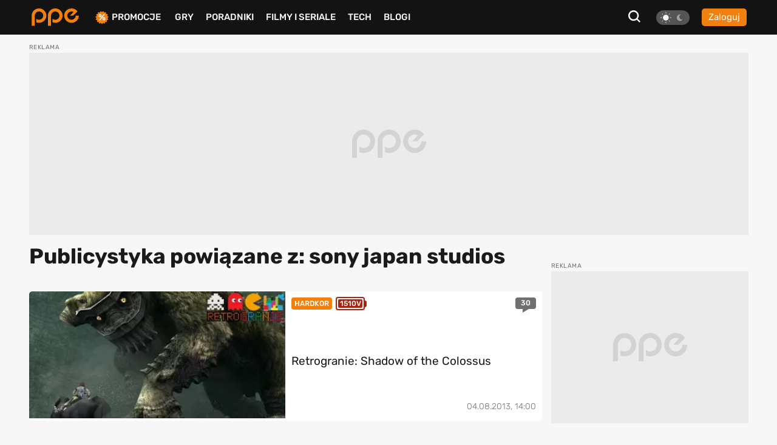

--- FILE ---
content_type: text/html; charset=UTF-8
request_url: https://www.ppe.pl/publicystyka.html?tag=sony%20japan%20studios
body_size: 7013
content:
<!DOCTYPE html>
<html>
<head>
    <meta charset="UTF-8" />
    <title>
                    Publicystyka - PS4, PS5, XBOX, PC i inne - PPE.pl
                        </title>
            <link rel="apple-touch-icon" sizes="180x180"
              href="/build/client/images/icons/apple-touch-icon.f8efafc1.png">
        <link rel="icon" type="image/png" sizes="32x32"
              href="/build/client/images/icons/favicon-32x32.61c4b8b2.png" />
        <link rel="icon" type="image/png" sizes="16x16"
              href="/build/client/images/icons/favicon-16x16.7d425608.png" />
    
    <meta name="robots" content="max-snippet:-1">
    <meta name="robots" content="max-image-preview:large">
    <meta name="viewport" content="width=device-width, initial-scale=1" />
    <meta http-equiv="X-UA-Compatible" content="ie=edge" />
            <meta name="description" content="Teksty publicystyczne i okołogrowe, opisy najbardziej znanych serii gier wideo, relacje z imprez, felietony i analizy idealne miejsce dla każdego hardkorowego gracza." />
    
                    
            <meta name="robots" content="noindex, follow">
    
        
        
                        <link rel="canonical"
              href="https://www.ppe.pl/publicystyka.html" />
    
    
                <link rel="stylesheet" href="/build/client/381.406090c4.css"><link rel="stylesheet" href="/build/client/app.155f5d38.css">
    
    <link rel="stylesheet" href="/build/client/news_index.7d64cdbc.css">
    <link rel="stylesheet" href="/build/client/top_blog_ranking_view.61bac5e7.css">

            <script async src="/build/client/scripts_delay.dbb4bde6.js"></script>
    
        
    <script async src="https://www.googletagmanager.com/gtag/js?id=UA-22961799-3"></script>
<script>
window.dataLayer = window.dataLayer || [];
function gtag(){dataLayer.push(arguments);}
gtag('js', new Date());

gtag('config', 'UA-22961799-3');
</script>
    <script type="text/javascript">
    !function () { var e = function () { var e, t = "__tcfapiLocator", a = [], n = window; for (; n;) { try { if (n.frames[t]) { e = n; break } } catch (e) { } if (n === window.top) break; n = n.parent } e || (!function e() { var a = n.document, r = !!n.frames[t]; if (!r) if (a.body) { var i = a.createElement("iframe"); i.style.cssText = "display:none", i.name = t, a.body.appendChild(i) } else setTimeout(e, 5); return !r }(), n.__tcfapi = function () { for (var e, t = arguments.length, n = new Array(t), r = 0; r < t; r++)n[r] = arguments[r]; if (!n.length) return a; if ("setGdprApplies" === n[0]) n.length > 3 && 2 === parseInt(n[1], 10) && "boolean" == typeof n[3] && (e = n[3], "function" == typeof n[2] && n[2]("set", !0)); else if ("ping" === n[0]) { var i = { gdprApplies: e, cmpLoaded: !1, cmpStatus: "stub" }; "function" == typeof n[2] && n[2](i) } else a.push(n) }, n.addEventListener("message", (function (e) { var t = "string" == typeof e.data, a = {}; try { a = t ? JSON.parse(e.data) : e.data } catch (e) { } var n = a.__tcfapiCall; n && window.__tcfapi(n.command, n.version, (function (a, r) { var i = { __tcfapiReturn: { returnValue: a, success: r, callId: n.callId } }; t && (i = JSON.stringify(i)), e.source.postMessage(i, "*") }), n.parameter) }), !1)) }; "undefined" != typeof module ? module.exports = e : e() }();
</script> 
 
<script>
window._sp_ = {
    config: {
        accountId: 1542,
        baseEndpoint: 'https://cdn.privacy-mgmt.com',
        propertyId: 13554,
    }
}

</script>
<script src="https://cdn.privacy-mgmt.com/wrapperMessagingWithoutDetection.js"></script>

<script async src="https://securepubads.g.doubleclick.net/tag/js/gpt.js"></script>
<script type='text/javascript' async='async' src='https://cdn-a.yieldlove.com/v2/yieldlove.js?ppe.pl'></script>
<script>
window.googletag = window.googletag || {cmd: []};
googletag.cmd.push(function() {
googletag.defineSlot('/53015287,14942375/ppe.pl_d_970x300_1', [[970, 300], [970, 200], [970, 250], [750, 300], [750, 200]], 'div-gpt-ad-1407836188970-0').addService(googletag.pubads());
googletag.defineSlot('/53015287,14942375/ppe.pl_d_300x600_1', [[300, 600], [200, 600], [160, 600], [120, 600], [300, 900], [300, 1050]], 'div-gpt-ad-1407836000715-0').addService(googletag.pubads());
googletag.defineSlot('/53015287,14942375/ppe.pl_d_750x300_1', [[750, 300], [750, 200], [750, 250], [750, 600]], 'div-gpt-ad-1407836243901-0').addService(googletag.pubads());
googletag.defineOutOfPageSlot('/53015287,14942375/ppe.pl_oop_desktop', 'div-gpt-ad-1588076575330-0').addService(googletag.pubads());
googletag.pubads().enableSingleRequest();
googletag.enableServices();
googletag.pubads().disableInitialLoad();
});
</script>
<script async src="//get.optad360.io/sf/20581804-c69b-4d90-8ec7-d3d896a3557b/plugin.min.js"></script>
</head>

<body class="theme--light"
      data-controller="search"
      data-search-target="body"
      data-search-url-value="/api/search"
      data-search-type-value="game">

<div id="fb-root"></div>




<nav class="navbar-wrapper" id="menu" data-controller="navbar" data-mobile="">
    <div class="navbar container">
        <div class="navbar__logo-wrapper">
            <a class="navbar__logo" href="/">
                <img src="/build/client/images/ppe-logo.92321605.svg" class=""
                     alt="PPE.pl - portal graczy. Serwis o grach na PS4, Xbox, Switch, PC - PPE.pl" />
            </a>
        </div>

        <div class="navbar__tool" data-controller="navbarMenu">
    <button class="search-btn search-btn-open" data-action="click->search#open">
        <svg xmlns="http://www.w3.org/2000/svg" width="20" height="20" viewBox="0 0 20 20"><defs><style>.a{fill:#f7f7f7;}</style></defs><path class="a" d="M22.125,20.113,17.7,15.689a8.675,8.675,0,1,0-1.739,1.737l4.428,4.424ZM6.408,14.878a6.177,6.177,0,1,1,8.739,0A6.175,6.175,0,0,1,6.408,14.878Z" transform="translate(-2.125 -1.85)"/></svg>
    </button>

    
<div class="theme-switch">
    <div
            class="theme-switch__switch"
            data-action="click->theme#change"
            data-controller="theme"
            data-userExists="0"
    >
        <div id="light" class="theme-switch__sun active"></div>
        <div id="dark" class="theme-switch__moon "></div>
    </div>
</div>
            <a class="btn btn--small btn--normalize-height"
           href="/logowanie">
            Zaloguj
        </a>
    </div>


        <div class="navbar__list">
            <ul class="nav-list mt-10 mt-lg-0">
                <li class="nav-list__item nav-list__promo" data-navbar-target="sales">
                    <img src="/build/client/images/icons/promocje-ikonka.4f70c764.svg" class=""
                         alt="PPE.pl - Promocje na gry, sprzęt, telefony" />
                    <a href="/promocje">Promocje</a>
                    
    <div class="sub-menu-wrapper" data-navbar-target="submenuSales">
        <ul class="sub-menu">
                            <li>
                    <a href="https://www.ppe.pl/promocje/gry/ps4" title="Promocje na gry PS4">Promocje na gry PS4</a>
                </li>
                            <li>
                    <a href="https://www.ppe.pl/promocje/gry/ps5" title="Promocje na gry PS5">Promocje na gry PS5</a>
                </li>
                            <li>
                    <a href="https://www.ppe.pl/promocje/gry/xbox_series_x" title="Promocje na gry Xbox">Promocje na gry Xbox</a>
                </li>
                            <li>
                    <a href="https://www.ppe.pl/promocje/gry/PC" title="Promocje na gry PC">Promocje na gry PC</a>
                </li>
                            <li>
                    <a href="https://www.ppe.pl/promocje/tech/ps4" title="Promocje na konsole PS4">Promocje na konsole PS4</a>
                </li>
                            <li>
                    <a href="https://www.ppe.pl/promocje/tech/ps5" title="Promocje na konsole PS5">Promocje na konsole PS5</a>
                </li>
                            <li>
                    <a href="https://www.ppe.pl/promocje/tech/xbox_series_x" title="https://www.ppe.pl/promocje/tech/xbox_series_x">Promocje na konsole Xbox</a>
                </li>
                    </ul>
    </div>
                </li>
                <li class="nav-list__item">
                    <a href="/gry">Gry</a>
                </li>
                <li class="nav-list__item" data-navbar-target="guides">
                    <a href="/poradniki-do-gier">Poradniki</a>
                    
    <div class="sub-menu-wrapper" data-navbar-target="submenuGuides">
        <ul class="sub-menu">
                            <li>
                    <a href="https://www.ppe.pl/poradniki/363765/assassins-creed-shadows-poradnik-fabula-misje-zadania-poboczne-regiony-templariusze-porady-trofea.html" title="AC Shadows poradnik do gry">AC Shadows poradnik</a>
                </li>
                            <li>
                    <a href="https://www.ppe.pl/poradniki/381263/ghost-of-yotei-poradnik-misje-zadania-regiony-eksploracja-aktywnosci-walka-porady-podstawy-trofea.html" title="Ghost of Yotei poradnik do gry">Ghost of Yotei poradnik</a>
                </li>
                            <li>
                    <a href="https://www.ppe.pl/poradniki/367326/clair-obscur-expedition-33-poradnik-misje-zadania-umiejetnosci-buildy-walka-swiat-porady-trofea.html" title="Clair Obscur Expedition 33 poradnik do gry">Clair Obscur Expedition 33 poradnik</a>
                </li>
                            <li>
                    <a href="https://www.ppe.pl/poradniki/360740/kingdom-come-deliverance-2-poradnik-misje-zadania-questy-opis-przejscia-wybory-walka-porady-trofea.html" title="Kingdom Come Delivearnce 2 poradnik do gry">Kingdom Come Deliverance 2 poradnik</a>
                </li>
                            <li>
                    <a href="https://www.ppe.pl/poradniki/312379/hogwarts-legacy-poradnik-podstawy-cena-ps-plus-xbox-game-pass-ps4-xbox-one-i-darmowa-aktualizacja.html" title="Hogwarts Legacy poradnik do gry">Hogwarts Legacy poradnik</a>
                </li>
                            <li>
                    <a href="https://www.ppe.pl/poradniki/323284/baldurs-gate-3-poradnik-misje-glowne-questy-poboczne-wybory-decyzje-konsekwencje-towarzysze-romanse.html" title="Baldurs Gate 3 poradnik do gry">Baldurs Gate 3 poradnik</a>
                </li>
                            <li>
                    <a href="https://www.ppe.pl/poradniki/352498/silent-hill-2-remake-poradnik-solucja-zagadki-wskazowki-zakonczenia-fotografie-sejfy-kody-trofea.html" title="Silent Hill 2 Remake poradnik do gry">Silent Hill 2 Remake poradnik</a>
                </li>
                            <li>
                    <a href="https://www.ppe.pl/poradniki/356588/farming-simulator-25-poradnik-pola-hodowle-maszyny-uprawy-nowosci-ciagniki-plony-handel.html" title="Farming Simulator 25 poradnik do gry">Farming Simulator 25 poradnik</a>
                </li>
                            <li>
                    <a href="https://www.ppe.pl/poradniki/357201/stalker-2-poradnik-solucja-misje-glowne-questy-poboczne-zagadki-mechaniki-walka-mapa-trofea.html" title="STALKER 2 poradnik do gry">STALKER 2 poradnik</a>
                </li>
                            <li>
                    <a href="https://www.ppe.pl/poradniki/298495/wiedzmin-3-poradnik-solucja-wybory-decyzje-konsekwencje-w-fabule-zakonczenia-romanse-karty-do-gwinta.html" title="Wiedźmin 3 poradnik do gry">Wiedźmin 3 poradnik</a>
                </li>
                    </ul>
    </div>
                </li>
                <li class="nav-list__item">
                    <a href="/filmy-seriale">Filmy i seriale</a>
                </li>
                <li class="nav-list__item">
                    <a href="/technologie">Tech</a>
                </li>
                <li class="nav-list__item">
                    <a href="/blog-gry.html">BLOGI</a>
                </li>
            </ul>
        </div>

            </div>
</nav>


<div id="db-notifications-wrapper" data-controller="notification"></div>
<div id="notifications-wrapper"></div>

<main class="site-wrapper">
            
				
				
	<div class="banner-parent-screening">
		<div class="banner-placeholder-screening banner-max-width" style="width: 1200px;height: 300px;">
			<!-- /53015287,14942375/ppe.pl_d_970x300_1 -->
<div id='div-gpt-ad-1407836188970-0'>
  <script>
    googletag.cmd.push(function() { googletag.display('div-gpt-ad-1407836188970-0'); });
  </script>
</div>

<!-- /53015287,14942375/ppe.pl_oop_desktop -->
<div id='div-gpt-ad-1588076575330-0'>
  <script>
    googletag.cmd.push(function() { googletag.display('div-gpt-ad-1588076575330-0'); });
  </script>
</div>
		</div>
	</div>


    
        <div class="container mb-40">
        <div class="container__row pt-5">
            <div
                    class="container__col-xs-12 container__col-lg-9 pr-lg-15 left-col"
                    data-controller="articlesFilter"
                    data-type="journalism"
                    data-supercategory=""
                    data-paginated="true"
                    data-category=""
            >
                <div class="news-index-header-wrapper">
                    <h1 class="news-index-header" data-articlesFilter-target="title">
                        Publicystyka powiązane z: sony japan studios
                    </h1>
                                    </div>
                                <div data-articlesFilter-target="lister">
                        <div class="article-list-grid articles-main">
                    
    
<a class="card  "
   href="/publicystyka/204869/o-tym-jak-powstawalo-shadow-of-the-colossus.html">
    <div class="card card--full card--row home">
                
    
    
        
    <div
            class="picture-wrapper article-card-picture "
                >
                                            <picture data-controller="picture">
                                    <source
                            type="image/webp"
                            data-placeholder="[data-uri]"
                                                            srcset="[data-uri] 100vw"
                                sizes="100vw"
                                data-srcset="https://pliki.ppe.pl/storage/7a0d354344dd2d222156/7a0d354344dd2d222156-webp-250w.webp 250w, https://pliki.ppe.pl/storage/7a0d354344dd2d222156/7a0d354344dd2d222156-webp-400w.webp 400w"
                                data-sizes="100vw"
                                                >
                                    <source
                            type="image/jpeg"
                            data-placeholder="[data-uri]"
                                                            srcset="[data-uri] 100vw"
                                sizes="100vw"
                                data-srcset="https://pliki.ppe.pl/storage/7a0d354344dd2d222156/7a0d354344dd2d222156-250w.jpg 250w, https://pliki.ppe.pl/storage/7a0d354344dd2d222156/7a0d354344dd2d222156-400w.jpg 400w"
                                data-sizes="100vw"
                                                >
                                <img
                        width="633"
                        height="312"
                        alt="Retrogranie: Shadow of the Colossus"
                        data-placeholder="[data-uri]"
                        class="lazy"
                                                    src="[data-uri]"
                            data-src="https://pliki.ppe.pl/storage/7a0d354344dd2d222156/7a0d354344dd2d222156.jpg"
                                                                />
                            </picture>
                </div>
            <div class="d-none d-md-flex card-body card-body--action pl-10 pr-20">
                <div class="label-group">
                    <span class="label">Hardkor</span>
                    <div class="battery level5">
                        <span>1510V</span>
                    </div>
                </div>
                                                <div class="comment-box">
                    30
                </div>
                            </div>
        
            <div class="card__body ">
                        <div class="card-body__text home-grid__text">
                <div class="battery-with-comment d-flex d-md-none">
                    <span class="label">Hardkor</span>
                    <div class="battery level5">
                        <span>1510V</span>
                    </div>
                                        <div class="comment-box">
                        30
                    </div>
                </div>
                                <div class="card-title">
                    <span>Retrogranie: Shadow of the Colossus</span>
                </div>
            </div>
            <div class="d-none card-body__text platforms">
                <div class="tags">
                                                                                </div>
                <div class="article-created-at">
                    04.08.2013, 14:00
                </div>
            </div>
                </div>
                <div class="v-card__actions">
            
                    </div>
    </div>
</a>

                                        

            </div>
                </div>
                            </div>
            <div class="container__col-xs-12 container__col-lg-3 right-col margin-top-25 d-lg-flex flex-column">
                                <div class="banner-skyscraper mt-10">
                    	
	
<div class="banner-placeholder banner-max-width" style="min-height: 250px;">
	<!-- /53015287,14942375/ppe.pl_d_300x600_1 -->
<div id='div-gpt-ad-1407836000715-0'>
  <script>
    googletag.cmd.push(function() { googletag.display('div-gpt-ad-1407836000715-0'); });
  </script>
</div>
</div>

                </div>
            </div>
        </div>
    </div>

    <div class="elevator-wrapper" id="elevator" data-controller="elevator" data-action="click->elevator#up">
        <i class="fas fa-chevron-up"></i>
    </div>

    <div data-controller="image-cropper" id="cropper" class="cropper-wrapper">
        <div class="cropper-inner-wrapper">
            <button data-action="click->image-cropper#cancel" class="cropper-close-button">
                <i class="fas fa-times"></i>
            </button>
            <div class="cropper-image-wrapper">
                <img data-image-cropper-target="cropper" alt="cropper" src="" />
            </div>
            <button data-action="click->image-cropper#crop" class="cropper-accept-button">Zatwierdź</button>
        </div>
    </div>
</main>

<section class="search-page" data-search-target="page">
    <button class="search-btn search-btn-close" data-action="click->search#close">
        <img src="/build/client/images/icons/close.350a3988.svg" width="15" height="15" alt="close" />
    </button>
    <div class="container">
        <div class="search-input-group">
            <input type="text" placeholder="Szukaj..." class="search-input"
                   data-search-target="search"
                   data-action="search#search" />
            <a class="search-input-clear-button"
               data-search-target="searchClearButton"
               data-action="search#clearSearch">usuń</a>
        </div>

        <div class="search-types">
            <a data-search-target="type"
               data-type="game"
               data-action="search#changeType">
                Gra <span class="search-count" data-search-target="counter">0</span>
            </a>
            <a data-search-target="type"
               data-type="guide"
               data-action="search#changeType">
                Poradnik <span class="search-count" data-search-target="counter">0</span>
            </a>
            <a data-search-target="type"
               data-type="review"
               data-action="search#changeType">
                Recenzja <span class="search-count" data-search-target="counter">0</span>
            </a>
            <a data-search-target="type"
               data-type="news"
               data-action="search#changeType">
                Newsy <span class="search-count" data-search-target="counter">0</span>
            </a>
            <a data-search-target="type"
               data-type="journalism"
               data-action="search#changeType">
                Publicystyka <span class="search-count" data-search-target="counter">0</span>
            </a>
            <a data-search-target="type"
               data-type="blog"
               data-action="search#changeType">
                Blogi <span class="search-count" data-search-target="counter">0</span>
            </a>
        </div>

        <div class="search-results" data-search-target="results"></div>
        <div class="search-loading hide" data-search-target="loading">
            <div class="spinner-wrapper">
    <div class="spinner-inner-wrapper"></div>
</div>
        </div>

        <button class="btn btn--block search-load-more"
                data-search-target="loadMore"
                data-action="click->search#loadMore">Pokaż więcej
        </button>
    </div>
</section>

<footer class="footer">
    <div class="footer-header-wrapper">
        <div class="footer-header">
            <div class="footer-header__logo">
                <a class="logo" href=" /"><img src="/build/client/images/ppe-logo.92321605.svg"
                                                                class="" alt="PPE.pl - portal graczy. Serwis o grach na PS4, Xbox, Switch, PC - PPE.pl" /></a>
                <div class="footer-header__caption caption mt-10 mt-md-0">
                    Copyright 2010-2026 by PPE.pl. All rights reserved.
                </div>
            </div>

            <ul class="footer-header__list mt-15 mt-md-0">
                <li class="footer-header__list-item"><a href="/regulamin_spolecznosci.html">Regulamin</a></li>
                <li class="footer-header__list-item"><a href="/kontakt.html">Kontakt</a></li>
                <li class="footer-header__list-item"><a href="/polityka_prywatnosci.html">Polityka prywatności</a>
                </li>
                <li class="footer-header__list-item"><a onclick="window._sp_.loadPrivacyManagerModal(881160)">Ustawienia prywatności</a></li>
                <li class="footer-header__list-item"><a href="/reklama.html">Reklama</a></li>
                <li class="footer-header__list-item"><a href="/redakcja.html">Redakcja</a></li>
                <li class="footer-header__list-item"><a href="/rss.html">RSS</a></li>
            </ul>
        </div>
    </div>
    <div class="container--fluid p-15">
        <div class="container__row">
                            <div class="container__col-xs-3">
                    <div class="footer__text footer__text--header">
                        Ranking Gier
                    </div>
                    <div class="footer__list mt-10">
                                                    <a class="footer__list-item" href="https://www.ppe.pl/gry/ranking-Samochod%C3%B3wka">Gry samochodowe</a>
                                                    <a class="footer__list-item" href="https://www.ppe.pl/gry/ranking-Zr%C4%99czno%C5%9Bciowa">Gry zręcznościowe</a>
                                                    <a class="footer__list-item" href="https://www.ppe.pl/gry/ranking-Strzelanina%20FPP">Gry FPP</a>
                                                    <a class="footer__list-item" href="https://www.ppe.pl/gry/ranking-Przygodowa">Gry przygodowe</a>
                                                    <a class="footer__list-item" href="https://www.ppe.pl/gry/ranking-Akcja">Gry akcji</a>
                                                    <a class="footer__list-item" href="https://www.ppe.pl/gry/ranking-RPG">Gry RPG</a>
                                                    <a class="footer__list-item" href="https://www.ppe.pl/gry/ranking-Horror">Gry horror</a>
                                                    <a class="footer__list-item" href="https://www.ppe.pl/gry/ranking-Symulacja">Gry symulatory</a>
                                                    <a class="footer__list-item" href="https://www.ppe.pl/gry/ranking-Survival">Gry survival</a>
                                                    <a class="footer__list-item" href="https://www.ppe.pl/gry/ranking-Otwarty%20%C5%9Bwiat">Gry z otwartym światem</a>
                                            </div>
                </div>
                            <div class="container__col-xs-3">
                    <div class="footer__text footer__text--header">
                        Gry
                    </div>
                    <div class="footer__list mt-10">
                                                    <a class="footer__list-item" href="https://www.ppe.pl/gry/Wiedzmin-3-Dziki-Gon/5398">Wiedźmin 3</a>
                                                    <a class="footer__list-item" href="https://www.ppe.pl/gry/Mass-Effect-Edycja-Legendarna/13914">Mass Effect Edycja Legendarna</a>
                                                    <a class="footer__list-item" href="https://www.ppe.pl/gry/grand-theft-auto-v/4819">GTA 5</a>
                                                    <a class="footer__list-item" href="https://www.ppe.pl/gry/cyberpunk-2077/5131">Cyberpunk 2077</a>
                                                    <a class="footer__list-item" href="https://www.ppe.pl/gry/Red-Dead-Redemption-2/9142">Red Dead Redemption 2</a>
                                                    <a class="footer__list-item" href="https://www.ppe.pl/gry/the-last-of-us-part-i/15830">The Last of Us Part 1</a>
                                                    <a class="footer__list-item" href="https://www.ppe.pl/gry/Uncharted-4-Kres-Zlodzieja/6198">Uncharted 4</a>
                                                    <a class="footer__list-item" href="https://www.ppe.pl/gry/God-of-War-Ragnarok/13780">God of War Ragnarok</a>
                                                    <a class="footer__list-item" href="https://www.ppe.pl/gry/Assassin-039-s-Creed-Valhalla/13270">Assassin&#039;s Creed Valhalla</a>
                                                    <a class="footer__list-item" href="https://www.ppe.pl/gry/Disco-Elysium/12565">Disco Elysium</a>
                                            </div>
                </div>
                            <div class="container__col-xs-3">
                    <div class="footer__text footer__text--header">
                        Poradniki
                    </div>
                    <div class="footer__list mt-10">
                                                    <a class="footer__list-item" href="https://www.ppe.pl/poradniki/381263/ghost-of-yotei-poradnik-misje-zadania-regiony-eksploracja-aktywnosci-walka-porady-podstawy-trofea.html">Ghost of Yotei</a>
                                                    <a class="footer__list-item" href="https://www.ppe.pl/poradniki/367326/clair-obscur-expedition-33-poradnik-misje-zadania-umiejetnosci-buildy-walka-swiat-porady-trofea.html">Clair Obscur Expedition 33</a>
                                                    <a class="footer__list-item" href="https://www.ppe.pl/poradniki/354973/dragon-age-the-veilguard-poradnik-fabula-misje-questy-towarzysze-zagadki-walka-znajdzki-trofea.html">AC Shadows</a>
                                                    <a class="footer__list-item" href="https://www.ppe.pl/poradniki/360740/kingdom-come-deliverance-2-poradnik-misje-zadania-questy-opis-przejscia-wybory-walka-porady-trofea.html">Kingdom Come Deliverance 2</a>
                                                    <a class="footer__list-item" href="https://www.ppe.pl/poradniki/357201/stalker-2-poradnik-solucja-misje-glowne-questy-poboczne-zagadki-mechaniki-walka-mapa-trofea.html">STALKER 2</a>
                                                    <a class="footer__list-item" href="https://www.ppe.pl/poradniki/363765/assassins-creed-shadows-poradnik-fabula-misje-zadania-poboczne-regiony-templariusze-porady-trofea.html">Farming Simulator 25</a>
                                                    <a class="footer__list-item" href="https://www.ppe.pl/poradniki/352498/silent-hill-2-remake-poradnik-solucja-zagadki-wskazowki-zakonczenia-fotografie-sejfy-kody-trofea.html">Silent Hill 2 Remake</a>
                                                    <a class="footer__list-item" href="https://www.ppe.pl/poradniki/323284/baldurs-gate-3-poradnik-misje-glowne-questy-poboczne-wybory-decyzje-konsekwencje-towarzysze-romanse.html">Baldurs Gate 3</a>
                                                    <a class="footer__list-item" href="https://www.ppe.pl/poradniki/312379/hogwarts-legacy-poradnik-podstawy-cena-ps-plus-xbox-game-pass-ps4-xbox-one-i-darmowa-aktualizacja.html">Hogwarts Legacy</a>
                                                    <a class="footer__list-item" href="https://www.ppe.pl/poradniki/298495/wiedzmin-3-poradnik-solucja-wybory-decyzje-konsekwencje-w-fabule-zakonczenia-romanse-karty-do-gwinta.html">Wiedźmin 3</a>
                                            </div>
                </div>
                            <div class="container__col-xs-3">
                    <div class="footer__text footer__text--header">
                        Polecane strony
                    </div>
                    <div class="footer__list mt-10">
                                                    <a class="footer__list-item" href="https://www.bizpolis.pl/">Bizpolis.pl</a>
                                                    <a class="footer__list-item" href="https://www.ppe.pl/premiery.html">Premiery gier</a>
                                                    <a class="footer__list-item" href="https://www.ppe.pl/baza-gier.html">Baza gier</a>
                                                    <a class="footer__list-item" href="https://www.ppe.pl/recenzje-filmow-seriali.html">Recenzje filmów i seriali</a>
                                                    <a class="footer__list-item" href="https://www.ppe.pl/recenzje-tech.html">Testy sprzętu</a>
                                                    <a class="footer__list-item" href="https://www.ppe.pl/gry/ranking-PS5">Najlepsze gry PS5</a>
                                                    <a class="footer__list-item" href="https://bet.pl/">BET.PL</a>
                                                    <a class="footer__list-item" href="https://www.ppe.pl/gry/ranking-XSX|S">Najlepsze gry XBOX Series S i X</a>
                                                    <a class="footer__list-item" href="https://www.meczyki.pl/bukmacherzy">Bukmacherzy</a>
                                                    <a class="footer__list-item" href="https://www.meczyki.pl/bukmacherzy/kod-promocyjny-fortuna-za-darmo/89">Kod promocyjny Fortuna</a>
                                            </div>
                </div>
                    </div>
        <small class="footer__small-text">
            Na stronie mogą znajdować się odnośniki do witryn partnerów, którzy wspierają jej działalność poprzez dzielenie się zyskiem ze sprzedanych produktów.
            Więcej informacji w <a href="/polityka_prywatnosci.html">polityce prywatności</a>
        </small>
    </div>
</footer>




        <script src="/build/client/runtime.962028e6.js"></script><script src="/build/client/132.06513e63.js"></script><script src="/build/client/83.4711690e.js"></script><script src="/build/client/381.76439dca.js"></script><script src="/build/client/app.802b9186.js"></script>

    <script src="/build/client/news_index.7c20e6e0.js"></script>
</body>
</html>
